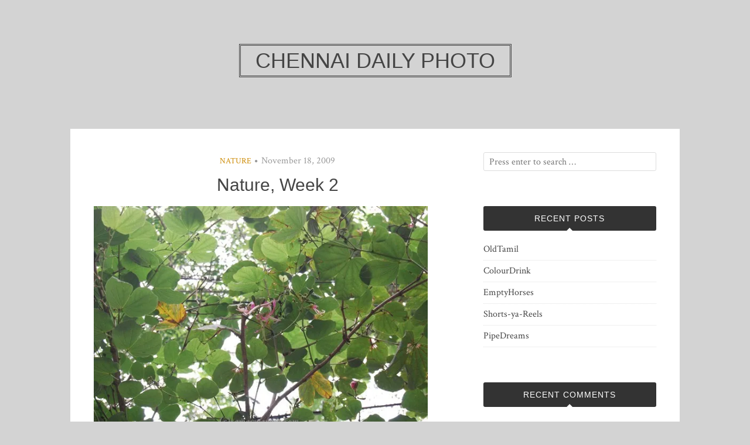

--- FILE ---
content_type: text/html; charset=UTF-8
request_url: https://chennaidailyphoto.com/2009/11/18/nature-week-2/
body_size: 8258
content:
<!DOCTYPE html>
<html lang="en-GB">
<head>
<meta charset="UTF-8">
<meta name="viewport" content="width=device-width, initial-scale=1">
<link rel="profile" href="http://gmpg.org/xfn/11">
<link rel="pingback" href="https://chennaidailyphoto.com/xmlrpc.php">

<title>Nature, Week 2 &#8211; Chennai Daily Photo</title>
<meta name='robots' content='max-image-preview:large' />
	<style>img:is([sizes="auto" i], [sizes^="auto," i]) { contain-intrinsic-size: 3000px 1500px }</style>
	<link rel='dns-prefetch' href='//www.googletagmanager.com' />
<link rel='dns-prefetch' href='//fonts.googleapis.com' />
<link rel='preconnect' href='//i0.wp.com' />
<link rel="alternate" type="application/rss+xml" title="Chennai Daily Photo &raquo; Feed" href="https://chennaidailyphoto.com/feed/" />
<link rel="alternate" type="application/rss+xml" title="Chennai Daily Photo &raquo; Comments Feed" href="https://chennaidailyphoto.com/comments/feed/" />
<link rel="alternate" type="application/rss+xml" title="Chennai Daily Photo &raquo; Nature, Week 2 Comments Feed" href="https://chennaidailyphoto.com/2009/11/18/nature-week-2/feed/" />
<script type="text/javascript">
/* <![CDATA[ */
window._wpemojiSettings = {"baseUrl":"https:\/\/s.w.org\/images\/core\/emoji\/16.0.1\/72x72\/","ext":".png","svgUrl":"https:\/\/s.w.org\/images\/core\/emoji\/16.0.1\/svg\/","svgExt":".svg","source":{"concatemoji":"https:\/\/chennaidailyphoto.com\/wp-includes\/js\/wp-emoji-release.min.js?ver=6.8.3"}};
/*! This file is auto-generated */
!function(s,n){var o,i,e;function c(e){try{var t={supportTests:e,timestamp:(new Date).valueOf()};sessionStorage.setItem(o,JSON.stringify(t))}catch(e){}}function p(e,t,n){e.clearRect(0,0,e.canvas.width,e.canvas.height),e.fillText(t,0,0);var t=new Uint32Array(e.getImageData(0,0,e.canvas.width,e.canvas.height).data),a=(e.clearRect(0,0,e.canvas.width,e.canvas.height),e.fillText(n,0,0),new Uint32Array(e.getImageData(0,0,e.canvas.width,e.canvas.height).data));return t.every(function(e,t){return e===a[t]})}function u(e,t){e.clearRect(0,0,e.canvas.width,e.canvas.height),e.fillText(t,0,0);for(var n=e.getImageData(16,16,1,1),a=0;a<n.data.length;a++)if(0!==n.data[a])return!1;return!0}function f(e,t,n,a){switch(t){case"flag":return n(e,"\ud83c\udff3\ufe0f\u200d\u26a7\ufe0f","\ud83c\udff3\ufe0f\u200b\u26a7\ufe0f")?!1:!n(e,"\ud83c\udde8\ud83c\uddf6","\ud83c\udde8\u200b\ud83c\uddf6")&&!n(e,"\ud83c\udff4\udb40\udc67\udb40\udc62\udb40\udc65\udb40\udc6e\udb40\udc67\udb40\udc7f","\ud83c\udff4\u200b\udb40\udc67\u200b\udb40\udc62\u200b\udb40\udc65\u200b\udb40\udc6e\u200b\udb40\udc67\u200b\udb40\udc7f");case"emoji":return!a(e,"\ud83e\udedf")}return!1}function g(e,t,n,a){var r="undefined"!=typeof WorkerGlobalScope&&self instanceof WorkerGlobalScope?new OffscreenCanvas(300,150):s.createElement("canvas"),o=r.getContext("2d",{willReadFrequently:!0}),i=(o.textBaseline="top",o.font="600 32px Arial",{});return e.forEach(function(e){i[e]=t(o,e,n,a)}),i}function t(e){var t=s.createElement("script");t.src=e,t.defer=!0,s.head.appendChild(t)}"undefined"!=typeof Promise&&(o="wpEmojiSettingsSupports",i=["flag","emoji"],n.supports={everything:!0,everythingExceptFlag:!0},e=new Promise(function(e){s.addEventListener("DOMContentLoaded",e,{once:!0})}),new Promise(function(t){var n=function(){try{var e=JSON.parse(sessionStorage.getItem(o));if("object"==typeof e&&"number"==typeof e.timestamp&&(new Date).valueOf()<e.timestamp+604800&&"object"==typeof e.supportTests)return e.supportTests}catch(e){}return null}();if(!n){if("undefined"!=typeof Worker&&"undefined"!=typeof OffscreenCanvas&&"undefined"!=typeof URL&&URL.createObjectURL&&"undefined"!=typeof Blob)try{var e="postMessage("+g.toString()+"("+[JSON.stringify(i),f.toString(),p.toString(),u.toString()].join(",")+"));",a=new Blob([e],{type:"text/javascript"}),r=new Worker(URL.createObjectURL(a),{name:"wpTestEmojiSupports"});return void(r.onmessage=function(e){c(n=e.data),r.terminate(),t(n)})}catch(e){}c(n=g(i,f,p,u))}t(n)}).then(function(e){for(var t in e)n.supports[t]=e[t],n.supports.everything=n.supports.everything&&n.supports[t],"flag"!==t&&(n.supports.everythingExceptFlag=n.supports.everythingExceptFlag&&n.supports[t]);n.supports.everythingExceptFlag=n.supports.everythingExceptFlag&&!n.supports.flag,n.DOMReady=!1,n.readyCallback=function(){n.DOMReady=!0}}).then(function(){return e}).then(function(){var e;n.supports.everything||(n.readyCallback(),(e=n.source||{}).concatemoji?t(e.concatemoji):e.wpemoji&&e.twemoji&&(t(e.twemoji),t(e.wpemoji)))}))}((window,document),window._wpemojiSettings);
/* ]]> */
</script>
<style id='wp-emoji-styles-inline-css' type='text/css'>

	img.wp-smiley, img.emoji {
		display: inline !important;
		border: none !important;
		box-shadow: none !important;
		height: 1em !important;
		width: 1em !important;
		margin: 0 0.07em !important;
		vertical-align: -0.1em !important;
		background: none !important;
		padding: 0 !important;
	}
</style>
<link rel='stylesheet' id='wp-block-library-css' href='https://chennaidailyphoto.com/wp-includes/css/dist/block-library/style.min.css?ver=6.8.3' type='text/css' media='all' />
<style id='classic-theme-styles-inline-css' type='text/css'>
/*! This file is auto-generated */
.wp-block-button__link{color:#fff;background-color:#32373c;border-radius:9999px;box-shadow:none;text-decoration:none;padding:calc(.667em + 2px) calc(1.333em + 2px);font-size:1.125em}.wp-block-file__button{background:#32373c;color:#fff;text-decoration:none}
</style>
<link rel='stylesheet' id='mediaelement-css' href='https://chennaidailyphoto.com/wp-includes/js/mediaelement/mediaelementplayer-legacy.min.css?ver=4.2.17' type='text/css' media='all' />
<link rel='stylesheet' id='wp-mediaelement-css' href='https://chennaidailyphoto.com/wp-includes/js/mediaelement/wp-mediaelement.min.css?ver=6.8.3' type='text/css' media='all' />
<style id='jetpack-sharing-buttons-style-inline-css' type='text/css'>
.jetpack-sharing-buttons__services-list{display:flex;flex-direction:row;flex-wrap:wrap;gap:0;list-style-type:none;margin:5px;padding:0}.jetpack-sharing-buttons__services-list.has-small-icon-size{font-size:12px}.jetpack-sharing-buttons__services-list.has-normal-icon-size{font-size:16px}.jetpack-sharing-buttons__services-list.has-large-icon-size{font-size:24px}.jetpack-sharing-buttons__services-list.has-huge-icon-size{font-size:36px}@media print{.jetpack-sharing-buttons__services-list{display:none!important}}.editor-styles-wrapper .wp-block-jetpack-sharing-buttons{gap:0;padding-inline-start:0}ul.jetpack-sharing-buttons__services-list.has-background{padding:1.25em 2.375em}
</style>
<style id='global-styles-inline-css' type='text/css'>
:root{--wp--preset--aspect-ratio--square: 1;--wp--preset--aspect-ratio--4-3: 4/3;--wp--preset--aspect-ratio--3-4: 3/4;--wp--preset--aspect-ratio--3-2: 3/2;--wp--preset--aspect-ratio--2-3: 2/3;--wp--preset--aspect-ratio--16-9: 16/9;--wp--preset--aspect-ratio--9-16: 9/16;--wp--preset--color--black: #000000;--wp--preset--color--cyan-bluish-gray: #abb8c3;--wp--preset--color--white: #ffffff;--wp--preset--color--pale-pink: #f78da7;--wp--preset--color--vivid-red: #cf2e2e;--wp--preset--color--luminous-vivid-orange: #ff6900;--wp--preset--color--luminous-vivid-amber: #fcb900;--wp--preset--color--light-green-cyan: #7bdcb5;--wp--preset--color--vivid-green-cyan: #00d084;--wp--preset--color--pale-cyan-blue: #8ed1fc;--wp--preset--color--vivid-cyan-blue: #0693e3;--wp--preset--color--vivid-purple: #9b51e0;--wp--preset--gradient--vivid-cyan-blue-to-vivid-purple: linear-gradient(135deg,rgba(6,147,227,1) 0%,rgb(155,81,224) 100%);--wp--preset--gradient--light-green-cyan-to-vivid-green-cyan: linear-gradient(135deg,rgb(122,220,180) 0%,rgb(0,208,130) 100%);--wp--preset--gradient--luminous-vivid-amber-to-luminous-vivid-orange: linear-gradient(135deg,rgba(252,185,0,1) 0%,rgba(255,105,0,1) 100%);--wp--preset--gradient--luminous-vivid-orange-to-vivid-red: linear-gradient(135deg,rgba(255,105,0,1) 0%,rgb(207,46,46) 100%);--wp--preset--gradient--very-light-gray-to-cyan-bluish-gray: linear-gradient(135deg,rgb(238,238,238) 0%,rgb(169,184,195) 100%);--wp--preset--gradient--cool-to-warm-spectrum: linear-gradient(135deg,rgb(74,234,220) 0%,rgb(151,120,209) 20%,rgb(207,42,186) 40%,rgb(238,44,130) 60%,rgb(251,105,98) 80%,rgb(254,248,76) 100%);--wp--preset--gradient--blush-light-purple: linear-gradient(135deg,rgb(255,206,236) 0%,rgb(152,150,240) 100%);--wp--preset--gradient--blush-bordeaux: linear-gradient(135deg,rgb(254,205,165) 0%,rgb(254,45,45) 50%,rgb(107,0,62) 100%);--wp--preset--gradient--luminous-dusk: linear-gradient(135deg,rgb(255,203,112) 0%,rgb(199,81,192) 50%,rgb(65,88,208) 100%);--wp--preset--gradient--pale-ocean: linear-gradient(135deg,rgb(255,245,203) 0%,rgb(182,227,212) 50%,rgb(51,167,181) 100%);--wp--preset--gradient--electric-grass: linear-gradient(135deg,rgb(202,248,128) 0%,rgb(113,206,126) 100%);--wp--preset--gradient--midnight: linear-gradient(135deg,rgb(2,3,129) 0%,rgb(40,116,252) 100%);--wp--preset--font-size--small: 13px;--wp--preset--font-size--medium: 20px;--wp--preset--font-size--large: 36px;--wp--preset--font-size--x-large: 42px;--wp--preset--spacing--20: 0.44rem;--wp--preset--spacing--30: 0.67rem;--wp--preset--spacing--40: 1rem;--wp--preset--spacing--50: 1.5rem;--wp--preset--spacing--60: 2.25rem;--wp--preset--spacing--70: 3.38rem;--wp--preset--spacing--80: 5.06rem;--wp--preset--shadow--natural: 6px 6px 9px rgba(0, 0, 0, 0.2);--wp--preset--shadow--deep: 12px 12px 50px rgba(0, 0, 0, 0.4);--wp--preset--shadow--sharp: 6px 6px 0px rgba(0, 0, 0, 0.2);--wp--preset--shadow--outlined: 6px 6px 0px -3px rgba(255, 255, 255, 1), 6px 6px rgba(0, 0, 0, 1);--wp--preset--shadow--crisp: 6px 6px 0px rgba(0, 0, 0, 1);}:where(.is-layout-flex){gap: 0.5em;}:where(.is-layout-grid){gap: 0.5em;}body .is-layout-flex{display: flex;}.is-layout-flex{flex-wrap: wrap;align-items: center;}.is-layout-flex > :is(*, div){margin: 0;}body .is-layout-grid{display: grid;}.is-layout-grid > :is(*, div){margin: 0;}:where(.wp-block-columns.is-layout-flex){gap: 2em;}:where(.wp-block-columns.is-layout-grid){gap: 2em;}:where(.wp-block-post-template.is-layout-flex){gap: 1.25em;}:where(.wp-block-post-template.is-layout-grid){gap: 1.25em;}.has-black-color{color: var(--wp--preset--color--black) !important;}.has-cyan-bluish-gray-color{color: var(--wp--preset--color--cyan-bluish-gray) !important;}.has-white-color{color: var(--wp--preset--color--white) !important;}.has-pale-pink-color{color: var(--wp--preset--color--pale-pink) !important;}.has-vivid-red-color{color: var(--wp--preset--color--vivid-red) !important;}.has-luminous-vivid-orange-color{color: var(--wp--preset--color--luminous-vivid-orange) !important;}.has-luminous-vivid-amber-color{color: var(--wp--preset--color--luminous-vivid-amber) !important;}.has-light-green-cyan-color{color: var(--wp--preset--color--light-green-cyan) !important;}.has-vivid-green-cyan-color{color: var(--wp--preset--color--vivid-green-cyan) !important;}.has-pale-cyan-blue-color{color: var(--wp--preset--color--pale-cyan-blue) !important;}.has-vivid-cyan-blue-color{color: var(--wp--preset--color--vivid-cyan-blue) !important;}.has-vivid-purple-color{color: var(--wp--preset--color--vivid-purple) !important;}.has-black-background-color{background-color: var(--wp--preset--color--black) !important;}.has-cyan-bluish-gray-background-color{background-color: var(--wp--preset--color--cyan-bluish-gray) !important;}.has-white-background-color{background-color: var(--wp--preset--color--white) !important;}.has-pale-pink-background-color{background-color: var(--wp--preset--color--pale-pink) !important;}.has-vivid-red-background-color{background-color: var(--wp--preset--color--vivid-red) !important;}.has-luminous-vivid-orange-background-color{background-color: var(--wp--preset--color--luminous-vivid-orange) !important;}.has-luminous-vivid-amber-background-color{background-color: var(--wp--preset--color--luminous-vivid-amber) !important;}.has-light-green-cyan-background-color{background-color: var(--wp--preset--color--light-green-cyan) !important;}.has-vivid-green-cyan-background-color{background-color: var(--wp--preset--color--vivid-green-cyan) !important;}.has-pale-cyan-blue-background-color{background-color: var(--wp--preset--color--pale-cyan-blue) !important;}.has-vivid-cyan-blue-background-color{background-color: var(--wp--preset--color--vivid-cyan-blue) !important;}.has-vivid-purple-background-color{background-color: var(--wp--preset--color--vivid-purple) !important;}.has-black-border-color{border-color: var(--wp--preset--color--black) !important;}.has-cyan-bluish-gray-border-color{border-color: var(--wp--preset--color--cyan-bluish-gray) !important;}.has-white-border-color{border-color: var(--wp--preset--color--white) !important;}.has-pale-pink-border-color{border-color: var(--wp--preset--color--pale-pink) !important;}.has-vivid-red-border-color{border-color: var(--wp--preset--color--vivid-red) !important;}.has-luminous-vivid-orange-border-color{border-color: var(--wp--preset--color--luminous-vivid-orange) !important;}.has-luminous-vivid-amber-border-color{border-color: var(--wp--preset--color--luminous-vivid-amber) !important;}.has-light-green-cyan-border-color{border-color: var(--wp--preset--color--light-green-cyan) !important;}.has-vivid-green-cyan-border-color{border-color: var(--wp--preset--color--vivid-green-cyan) !important;}.has-pale-cyan-blue-border-color{border-color: var(--wp--preset--color--pale-cyan-blue) !important;}.has-vivid-cyan-blue-border-color{border-color: var(--wp--preset--color--vivid-cyan-blue) !important;}.has-vivid-purple-border-color{border-color: var(--wp--preset--color--vivid-purple) !important;}.has-vivid-cyan-blue-to-vivid-purple-gradient-background{background: var(--wp--preset--gradient--vivid-cyan-blue-to-vivid-purple) !important;}.has-light-green-cyan-to-vivid-green-cyan-gradient-background{background: var(--wp--preset--gradient--light-green-cyan-to-vivid-green-cyan) !important;}.has-luminous-vivid-amber-to-luminous-vivid-orange-gradient-background{background: var(--wp--preset--gradient--luminous-vivid-amber-to-luminous-vivid-orange) !important;}.has-luminous-vivid-orange-to-vivid-red-gradient-background{background: var(--wp--preset--gradient--luminous-vivid-orange-to-vivid-red) !important;}.has-very-light-gray-to-cyan-bluish-gray-gradient-background{background: var(--wp--preset--gradient--very-light-gray-to-cyan-bluish-gray) !important;}.has-cool-to-warm-spectrum-gradient-background{background: var(--wp--preset--gradient--cool-to-warm-spectrum) !important;}.has-blush-light-purple-gradient-background{background: var(--wp--preset--gradient--blush-light-purple) !important;}.has-blush-bordeaux-gradient-background{background: var(--wp--preset--gradient--blush-bordeaux) !important;}.has-luminous-dusk-gradient-background{background: var(--wp--preset--gradient--luminous-dusk) !important;}.has-pale-ocean-gradient-background{background: var(--wp--preset--gradient--pale-ocean) !important;}.has-electric-grass-gradient-background{background: var(--wp--preset--gradient--electric-grass) !important;}.has-midnight-gradient-background{background: var(--wp--preset--gradient--midnight) !important;}.has-small-font-size{font-size: var(--wp--preset--font-size--small) !important;}.has-medium-font-size{font-size: var(--wp--preset--font-size--medium) !important;}.has-large-font-size{font-size: var(--wp--preset--font-size--large) !important;}.has-x-large-font-size{font-size: var(--wp--preset--font-size--x-large) !important;}
:where(.wp-block-post-template.is-layout-flex){gap: 1.25em;}:where(.wp-block-post-template.is-layout-grid){gap: 1.25em;}
:where(.wp-block-columns.is-layout-flex){gap: 2em;}:where(.wp-block-columns.is-layout-grid){gap: 2em;}
:root :where(.wp-block-pullquote){font-size: 1.5em;line-height: 1.6;}
</style>
<link rel='stylesheet' id='bulan-plugins-style-css' href='https://chennaidailyphoto.com/wp-content/themes/bulan/assets/css/plugins.min.css?ver=6.8.3' type='text/css' media='all' />
<link rel='stylesheet' id='bulan-fonts-css' href='https://fonts.googleapis.com/css?family=Crimson+Text%3A400%2C700%2C400italic%257COswald%3A400%2C700%2C300&#038;subset=latin%2Clatin-ext&#038;ver=6.8.3' type='text/css' media='all' />
<link rel='stylesheet' id='bulan-style-css' href='https://chennaidailyphoto.com/wp-content/themes/bulan/style.css?ver=6.8.3' type='text/css' media='all' />
<script type="text/javascript" src="https://chennaidailyphoto.com/wp-includes/js/jquery/jquery.min.js?ver=3.7.1" id="jquery-core-js"></script>
<script type="text/javascript" src="https://chennaidailyphoto.com/wp-includes/js/jquery/jquery-migrate.min.js?ver=3.4.1" id="jquery-migrate-js"></script>
<!--[if lte IE 9]>
<script type="text/javascript" src="https://chennaidailyphoto.com/wp-content/themes/bulan/assets/js/html5shiv.min.js" id="standard-html5-js"></script>
<![endif]-->

<!-- Google tag (gtag.js) snippet added by Site Kit -->
<!-- Google Analytics snippet added by Site Kit -->
<script type="text/javascript" src="https://www.googletagmanager.com/gtag/js?id=GT-TQTVKZWM" id="google_gtagjs-js" async></script>
<script type="text/javascript" id="google_gtagjs-js-after">
/* <![CDATA[ */
window.dataLayer = window.dataLayer || [];function gtag(){dataLayer.push(arguments);}
gtag("set","linker",{"domains":["chennaidailyphoto.com"]});
gtag("js", new Date());
gtag("set", "developer_id.dZTNiMT", true);
gtag("config", "GT-TQTVKZWM");
 window._googlesitekit = window._googlesitekit || {}; window._googlesitekit.throttledEvents = []; window._googlesitekit.gtagEvent = (name, data) => { var key = JSON.stringify( { name, data } ); if ( !! window._googlesitekit.throttledEvents[ key ] ) { return; } window._googlesitekit.throttledEvents[ key ] = true; setTimeout( () => { delete window._googlesitekit.throttledEvents[ key ]; }, 5 ); gtag( "event", name, { ...data, event_source: "site-kit" } ); }; 
/* ]]> */
</script>
<link rel="https://api.w.org/" href="https://chennaidailyphoto.com/wp-json/" /><link rel="alternate" title="JSON" type="application/json" href="https://chennaidailyphoto.com/wp-json/wp/v2/posts/1879" /><link rel="EditURI" type="application/rsd+xml" title="RSD" href="https://chennaidailyphoto.com/xmlrpc.php?rsd" />
<meta name="generator" content="WordPress 6.8.3" />
<link rel="canonical" href="https://chennaidailyphoto.com/2009/11/18/nature-week-2/" />
<link rel='shortlink' href='https://chennaidailyphoto.com/?p=1879' />
<link rel="alternate" title="oEmbed (JSON)" type="application/json+oembed" href="https://chennaidailyphoto.com/wp-json/oembed/1.0/embed?url=https%3A%2F%2Fchennaidailyphoto.com%2F2009%2F11%2F18%2Fnature-week-2%2F" />
<link rel="alternate" title="oEmbed (XML)" type="text/xml+oembed" href="https://chennaidailyphoto.com/wp-json/oembed/1.0/embed?url=https%3A%2F%2Fchennaidailyphoto.com%2F2009%2F11%2F18%2Fnature-week-2%2F&#038;format=xml" />
<meta name="generator" content="Site Kit by Google 1.166.0" /><style type="text/css">.recentcomments a{display:inline !important;padding:0 !important;margin:0 !important;}</style><style type="text/css" id="custom-background-css">
body.custom-background { background-color: #d3d3d3; }
</style>
	</head>

<body class="wp-singular post-template-default single single-post postid-1879 single-format-standard custom-background wp-theme-bulan no-custom-header no-featured-image layout-2c-l" itemscope itemtype="http://schema.org/Blog">

<div id="page" class="site">

	<div class="search-area">
		<div class="wide-container">
			<form role="search" method="get" class="searchform" action="https://chennaidailyphoto.com/">
	<div>
		<input type="search" class="search-field field" placeholder="Press enter to search &hellip;" value="" name="s" title="Search for:" />
	</div>
</form>
		</div>
	</div>

	
	<header id="masthead" class="site-header" itemscope="itemscope" itemtype="http://schema.org/WPHeader">

		<div class="site-branding">
			<div class="wide-container">
				<div id="logo">
<h1 class="site-title" itemprop="headline"><a href="https://chennaidailyphoto.com" itemprop="url" rel="home"><span itemprop="headline">Chennai Daily Photo</span></a></h1>
</div>
			</div>
		</div>

	</header><!-- #masthead -->

	<div id="content" class="site-content">
		<div class="wide-container">

	<div id="primary" class="content-area">
		<main id="main" class="site-main" class="content">

			
				<article id="post-1879" class="post-1879 post type-post status-publish format-standard hentry category-nature tag-bauhini-purpurea tag-butterfly-wings-tree tag-camel-foot-tree tag-chennai tag-dailyphoto-chennai tag-nikon-d40x tag-nizhal tag-raja-mandharai tag-ramaswamyn tag-ramaswamyn-com tag-tree tag-treewalk tag-week-2 tag-840 no-post-thumbnail no-sticky entry" itemscope="itemscope" itemtype="http://schema.org/BlogPosting" itemprop="blogPost">

	<header class="entry-header">

								<span class="cat-links" itemprop="articleSection">
				<a href="https://chennaidailyphoto.com/category/nature/" rel="category tag">Nature</a>			</span>
			<i class="fa fa-circle"></i>
					
					<time class="published" datetime="2009-11-18T15:44:01+05:30" itemprop="datePublished">November 18, 2009</time>
		
		<h1 class="entry-title" itemprop="headline">Nature, Week 2</h1>
	</header><!-- .entry-header -->

	
	<div class="entry-content" itemprop="articleBody">

		<p><a href="https://i0.wp.com/chennaidailyphoto.com/wp-content/uploads/2009/11/m_059-023.jpg?ssl=1"><img data-recalc-dims="1" fetchpriority="high" decoding="async" src="https://i0.wp.com/chennaidailyphoto.com/wp-content/uploads/2009/11/m_059-023.jpg?resize=570%2C381&#038;ssl=1" alt="" title="Raja Mandharai" width="570" height="381" class="alignnone size-full wp-image-1878" srcset="https://i0.wp.com/chennaidailyphoto.com/wp-content/uploads/2009/11/m_059-023.jpg?w=625&amp;ssl=1 625w, https://i0.wp.com/chennaidailyphoto.com/wp-content/uploads/2009/11/m_059-023.jpg?resize=300%2C201&amp;ssl=1 300w" sizes="(max-width: 570px) 100vw, 570px" /></a></p>
<p>&#8230; Camel Foot Tree, Butterfly Wings Tree are a few commonly used names for this tree. Also called the Raja Mandharai (in tamil ராஜ மந்தாரை) and scientifically called Bauhini purpurea. </p>
		
	</div>

	<footer class="entry-footer">

					<span class="tag-links" itemprop="keywords">
									<a href="https://chennaidailyphoto.com/tag/bauhini-purpurea/"><span>#</span>Bauhini purpurea</a>
									<a href="https://chennaidailyphoto.com/tag/butterfly-wings-tree/"><span>#</span>Butterfly Wings Tree</a>
									<a href="https://chennaidailyphoto.com/tag/camel-foot-tree/"><span>#</span>Camel Foot Tree</a>
									<a href="https://chennaidailyphoto.com/tag/chennai/"><span>#</span>Chennai</a>
									<a href="https://chennaidailyphoto.com/tag/dailyphoto-chennai/"><span>#</span>DailyPhoto Chennai</a>
									<a href="https://chennaidailyphoto.com/tag/nikon-d40x/"><span>#</span>Nikon D40X</a>
									<a href="https://chennaidailyphoto.com/tag/nizhal/"><span>#</span>Nizhal</a>
									<a href="https://chennaidailyphoto.com/tag/raja-mandharai/"><span>#</span>Raja Mandharai</a>
									<a href="https://chennaidailyphoto.com/tag/ramaswamyn/"><span>#</span>RamaswamyN</a>
									<a href="https://chennaidailyphoto.com/tag/ramaswamyn-com/"><span>#</span>ramaswamyn.com</a>
									<a href="https://chennaidailyphoto.com/tag/tree/"><span>#</span>Tree</a>
									<a href="https://chennaidailyphoto.com/tag/treewalk/"><span>#</span>Treewalk</a>
									<a href="https://chennaidailyphoto.com/tag/week-2/"><span>#</span>Week 2</a>
									<a href="https://chennaidailyphoto.com/tag/%e0%ae%b0%e0%ae%be%e0%ae%9c-%e0%ae%ae%e0%ae%a8%e0%af%8d%e0%ae%a4%e0%ae%be%e0%ae%b0%e0%af%88/"><span>#</span>ராஜ மந்தாரை</a>
							</span>
		
	</footer>

	<div class="jetpack-share-like">
					</div>

</article><!-- #post-## -->

				
				
		<div class="related-posts">
			<h3>Related Posts</h3>
			<ul>
									<li>
												<h2 class="entry-title"><a href="https://chennaidailyphoto.com/2024/04/04/perchingorder/" rel="bookmark">PerchingOrder</a></h2>						<time class="published" datetime="2024-04-04T11:21:26+05:30">April 4, 2024</time>
					</li>
									<li>
												<h2 class="entry-title"><a href="https://chennaidailyphoto.com/2024/02/27/65/" rel="bookmark">6&#038;5</a></h2>						<time class="published" datetime="2024-02-27T10:25:19+05:30">February 27, 2024</time>
					</li>
									<li>
												<h2 class="entry-title"><a href="https://chennaidailyphoto.com/2024/02/25/flowerbonnet/" rel="bookmark">FlowerBonnet</a></h2>						<time class="published" datetime="2024-02-25T10:17:08+05:30">February 25, 2024</time>
					</li>
							</ul>
		</div>

	
				
<div id="comments" class="comments-area">

	
	
	
		<div id="respond" class="comment-respond">
		<h3 id="reply-title" class="comment-reply-title">Leave a Comment <small><a rel="nofollow" id="cancel-comment-reply-link" href="/2009/11/18/nature-week-2/#respond" style="display:none;">Cancel reply</a></small></h3><form action="https://chennaidailyphoto.com/wp-comments-post.php" method="post" id="commentform" class="comment-form"><p class="comment-notes"><span id="email-notes">Your email address will not be published.</span> <span class="required-field-message">Required fields are marked <span class="required">*</span></span></p><p class="comment-form-comment"><textarea id="comment" name="comment" cols="45" rows="8" aria-required="true" placeholder="Comment"></textarea></p><p class="comment-form-author"><label for="author">Name <span class="required">*</span></label> <input id="author" name="author" type="text" value="" size="30" maxlength="245" autocomplete="name" required /></p>
<p class="comment-form-email"><label for="email">Email <span class="required">*</span></label> <input id="email" name="email" type="email" value="" size="30" maxlength="100" aria-describedby="email-notes" autocomplete="email" required /></p>
<p class="comment-form-url"><label for="url">Website</label> <input id="url" name="url" type="url" value="" size="30" maxlength="200" autocomplete="url" /></p>
<p class="comment-form-cookies-consent"><input id="wp-comment-cookies-consent" name="wp-comment-cookies-consent" type="checkbox" value="yes" /> <label for="wp-comment-cookies-consent">Save my name, email, and website in this browser for the next time I comment.</label></p>
<p class="form-submit"><input name="submit" type="submit" id="submit" class="submit" value="Post Comment" /> <input type='hidden' name='comment_post_ID' value='1879' id='comment_post_ID' />
<input type='hidden' name='comment_parent' id='comment_parent' value='0' />
</p><p style="display: none !important;" class="akismet-fields-container" data-prefix="ak_"><label>&#916;<textarea name="ak_hp_textarea" cols="45" rows="8" maxlength="100"></textarea></label><input type="hidden" id="ak_js_1" name="ak_js" value="212"/><script>document.getElementById( "ak_js_1" ).setAttribute( "value", ( new Date() ).getTime() );</script></p></form>	</div><!-- #respond -->
	
</div><!-- #comments -->

				
	<div class="loop-nav">
		<div class="prev">Previous: <a href="https://chennaidailyphoto.com/2009/11/16/sell-the-air/" rel="prev">Sell the air &#8230;.</a></div>		<div class="next">Next: <a href="https://chennaidailyphoto.com/2009/11/19/classic-ropes/" rel="next">Classic ropes</a></div>	</div><!-- .loop-nav -->


			
		</main><!-- #main -->
	</div><!-- #primary -->


<div id="secondary" class="widget-area" role="complementary" aria-label="Primary Sidebar" itemscope="itemscope" itemtype="http://schema.org/WPSideBar">
	<aside id="search-2" class="widget widget_search"><form role="search" method="get" class="searchform" action="https://chennaidailyphoto.com/">
	<div>
		<input type="search" class="search-field field" placeholder="Press enter to search &hellip;" value="" name="s" title="Search for:" />
	</div>
</form>
</aside>
		<aside id="recent-posts-2" class="widget widget_recent_entries">
		<h3 class="widget-title">Recent Posts</h3>
		<ul>
											<li>
					<a href="https://chennaidailyphoto.com/2025/11/21/oldtamil/">OldTamil</a>
									</li>
											<li>
					<a href="https://chennaidailyphoto.com/2025/11/20/colourdrink/">ColourDrink</a>
									</li>
											<li>
					<a href="https://chennaidailyphoto.com/2025/11/19/emptyhorses/">EmptyHorses</a>
									</li>
											<li>
					<a href="https://chennaidailyphoto.com/2025/11/18/shorts-ya-reels/">Shorts-ya-Reels</a>
									</li>
											<li>
					<a href="https://chennaidailyphoto.com/2025/11/17/pipedreams/">PipeDreams</a>
									</li>
					</ul>

		</aside><aside id="recent-comments-2" class="widget widget_recent_comments"><h3 class="widget-title">Recent Comments</h3><ul id="recentcomments"><li class="recentcomments"><span class="comment-author-link"><a href="http://virginiaphoto.wordpress.com" class="url" rel="ugc external nofollow">Linda, Shenandoah Valley</a></span> on <a href="https://chennaidailyphoto.com/2024/04/01/docpillay/#comment-2787">DocPillay</a></li><li class="recentcomments"><span class="comment-author-link"><a href="https://sydney-city.blogspot.com" class="url" rel="ugc external nofollow">Jim, Sydney, Australia</a></span> on <a href="https://chennaidailyphoto.com/2024/04/01/docpillay/#comment-2786">DocPillay</a></li><li class="recentcomments"><span class="comment-author-link"><a href="https://sydney-city.blogspot.com/" class="url" rel="ugc external nofollow">Jim, Sydney, Australia</a></span> on <a href="https://chennaidailyphoto.com/2024/02/01/gods-corner/#comment-2774">God&#8217;s Corner</a></li><li class="recentcomments"><span class="comment-author-link"><a href="https://sydney-city.blogspot.com/" class="url" rel="ugc external nofollow">Jim, Sydney, Australia</a></span> on <a href="https://chennaidailyphoto.com/2023/11/01/goldspot/#comment-2742">GoldSpot</a></li><li class="recentcomments"><span class="comment-author-link">Bibi</span> on <a href="https://chennaidailyphoto.com/2020/07/08/call-waiting/#comment-2618">Call Waiting</a></li></ul></aside><aside id="categories-2" class="widget widget_categories"><h3 class="widget-title">Categories</h3><form action="https://chennaidailyphoto.com" method="get"><label class="screen-reader-text" for="cat">Categories</label><select  name='cat' id='cat' class='postform'>
	<option value='-1'>Select Category</option>
	<option class="level-0" value="2">Accessories</option>
	<option class="level-0" value="3">Animals</option>
	<option class="level-0" value="4">Art</option>
	<option class="level-0" value="5">Belief</option>
	<option class="level-0" value="6">Brick</option>
	<option class="level-0" value="7">Commoner</option>
	<option class="level-0" value="8">Communication</option>
	<option class="level-0" value="9">Education</option>
	<option class="level-0" value="10">Food</option>
	<option class="level-0" value="11">Healthcare</option>
	<option class="level-0" value="12">India</option>
	<option class="level-0" value="13">Language</option>
	<option class="level-0" value="14">Lifestyle</option>
	<option class="level-0" value="15">Music</option>
	<option class="level-0" value="16">Mythology</option>
	<option class="level-0" value="17">Nature</option>
	<option class="level-0" value="18">Nostalgia</option>
	<option class="level-0" value="19">People</option>
	<option class="level-0" value="20">Photography</option>
	<option class="level-0" value="21">Place</option>
	<option class="level-0" value="22">Profession</option>
	<option class="level-0" value="23">Retail</option>
	<option class="level-0" value="24">Sports</option>
	<option class="level-0" value="25">Transport</option>
	<option class="level-0" value="26">Travel</option>
	<option class="level-0" value="1">Uncategorized</option>
	<option class="level-0" value="27">Unique</option>
</select>
</form><script type="text/javascript">
/* <![CDATA[ */

(function() {
	var dropdown = document.getElementById( "cat" );
	function onCatChange() {
		if ( dropdown.options[ dropdown.selectedIndex ].value > 0 ) {
			dropdown.parentNode.submit();
		}
	}
	dropdown.onchange = onCatChange;
})();

/* ]]> */
</script>
</aside></div><!-- #secondary -->
		</div><!-- .wide-container -->
	</div><!-- #content -->

	
<div id="tertiary" class="sidebar-footer">
	<div class="wide-container">

		<div class="footer-column footer-column-left">
					</div>

		<div class="footer-column footer-column-center">
			<aside id="bulan-social-2" class="widget widget_social"><h3 class="widget-title">Follow us</h3><div class="social-icons"><a class="twitter" href="http://twitter.com/ramaswamyn"><i class="fa fa-twitter"></i></a><a class="instagram" href="http://instagram.com/chennaidailyphoto"><i class="fa fa-instagram"></i></a></div></aside>		</div>

		<div class="footer-column footer-column-right">
					</div>

	</div><!-- .container -->
</div><!-- #tertiary -->


	<footer id="colophon" class="site-footer" itemscope="itemscope" itemtype="http://schema.org/WPFooter">
		<div class="wide-container">

			<div class="site-info">
				<p class="copyright">&copy; Copyright 2025 <a href="https://chennaidailyphoto.com">Chennai Daily Photo</a> &middot; Designed by <a href="http://www.theme-junkie.com/">Theme Junkie</a></p>			</div><!-- .site-info -->

			<div class="social-links"></div>
		</div>
	</footer><!-- #colophon -->

</div><!-- #page -->

<script type="speculationrules">
{"prefetch":[{"source":"document","where":{"and":[{"href_matches":"\/*"},{"not":{"href_matches":["\/wp-*.php","\/wp-admin\/*","\/wp-content\/uploads\/*","\/wp-content\/*","\/wp-content\/plugins\/*","\/wp-content\/themes\/bulan\/*","\/*\\?(.+)"]}},{"not":{"selector_matches":"a[rel~=\"nofollow\"]"}},{"not":{"selector_matches":".no-prefetch, .no-prefetch a"}}]},"eagerness":"conservative"}]}
</script>
<script type="text/javascript" src="https://chennaidailyphoto.com/wp-content/themes/bulan/assets/js/plugins.min.js" id="bulan-plugins-js"></script>
<script type="text/javascript" src="https://chennaidailyphoto.com/wp-content/themes/bulan/assets/js/main.js" id="bulan-main-js"></script>
<script type="text/javascript" src="https://chennaidailyphoto.com/wp-includes/js/comment-reply.min.js?ver=6.8.3" id="comment-reply-js" async="async" data-wp-strategy="async"></script>

</body>
</html>


--- FILE ---
content_type: text/css
request_url: https://chennaidailyphoto.com/wp-content/themes/bulan/style.css?ver=6.8.3
body_size: 10008
content:
@charset "UTF-8";
/*!
 * Theme Name: Bulan
 * Theme URI: https://www.theme-junkie.com/themes/bulan/
 * Description: Bulan is a beautiful, minimal and clean WordPress blog theme that easy to customize and simple to setup. It’s ideal for beginner and professional blogger, food blogger and photo blogger! This theme just works, which means you don’t need to install any 3rd party plugins or setup complex options. Just install it and viola! The theme options are powered by Customizer. It provides 2 custom widgets Social Icons and Recent Posts Thumbnail. It also works out of the box with Jetpack and Polylang. Demo at http://demo.theme-junkie.com/bulan/
 * Version: 1.1.2
 * Author: Theme Junkie
 * Author URI: https://www.theme-junkie.com/
 * Tags: two-columns, left-sidebar, right-sidebar, custom-background, custom-colors, custom-menu, editor-style, featured-image-header, featured-images, flexible-header, full-width-template, microformats, rtl-language-support, sticky-post, threaded-comments, translation-ready
 * Text Domain: bulan
 *
 * License: GNU General Public License v2.0 or later
 * License URI: http://www.gnu.org/licenses/gpl-2.0.html
 *
 * Bulan WordPress Theme, Copyright 2015 - 2019 https://www.theme-junkie.com/
 * Bulan is distributed under the terms of the GNU GPL
 *
 * Please DO NOT EDIT THIS FILE, if you want to customize the styles, you can create a child theme
 * See: http://codex.wordpress.org/Child_Themes
 */
/*------------------------------------*
    $CONTENTS
*------------------------------------*/
/**
 * BASE
 * - NORMALIZE
 * - LAYOUTS
 * - MAIN
 * - SHARED
 * - TYPOGRAPHY
 * - FORMS
 *
 * TEMPLATES
 * - LIST
 * - GRID
 *
 * SHARED
 * - HEADER
 * - NAVIGATIONS
 * - CONTENTS
 * - SIDEBAR
 * - FOOTER
 * - COMMENTS
 *
 * STATE
 */
/*------------------------------------*
	$NORMALIZE
*------------------------------------*/
/*! normalize.css v3.0.3 | MIT License | github.com/necolas/normalize.css */
/**
 * 1. Set default font family to sans-serif.
 * 2. Prevent iOS and IE text size adjust after device orientation change,
 *    without disabling user zoom.
 */
html {
	font-family: sans-serif;
	/* 1 */

	-ms-text-size-adjust: 100%;
	/* 2 */
	-webkit-text-size-adjust: 100%;
	/* 2 */
}

/**
 * Remove default margin.
 */
body {
	margin: 0;
}

/* HTML5 display definitions
   ========================================================================== */
/**
 * Correct `block` display not defined for any HTML5 element in IE 8/9.
 * Correct `block` display not defined for `details` or `summary` in IE 10/11
 * and Firefox.
 * Correct `block` display not defined for `main` in IE 11.
 */
article,
aside,
details,
figcaption,
figure,
footer,
header,
hgroup,
main,
menu,
nav,
section,
summary {
	display: block;
}

/**
 * 1. Correct `inline-block` display not defined in IE 8/9.
 * 2. Normalize vertical alignment of `progress` in Chrome, Firefox, and Opera.
 */
audio,
canvas,
progress,
video {
	display: inline-block;
	/* 1 */
	vertical-align: baseline;
	/* 2 */
}

/**
 * Prevent modern browsers from displaying `audio` without controls.
 * Remove excess height in iOS 5 devices.
 */
audio:not([controls]) {
	display: none;
	height: 0;
}

/**
 * Address `[hidden]` styling not present in IE 8/9/10.
 * Hide the `template` element in IE 8/9/10/11, Safari, and Firefox < 22.
 */
[hidden],
template {
	display: none;
}

/* Links
   ========================================================================== */
/**
 * Remove the gray background color from active links in IE 10.
 */
a {
	background-color: transparent;
}

/**
 * Improve readability of focused elements when they are also in an
 * active/hover state.
 */
a:active,
a:hover {
	outline: 0;
}

/* Text-level semantics
   ========================================================================== */
/**
 * Address styling not present in IE 8/9/10/11, Safari, and Chrome.
 */
abbr[title] {
	border-bottom: 1px dotted;
}

/**
 * Address style set to `bolder` in Firefox 4+, Safari, and Chrome.
 */
b,
strong {
	font-weight: bold;
}

/**
 * Address styling not present in Safari and Chrome.
 */
dfn {
	font-style: italic;
}

/**
 * Address variable `h1` font-size and margin within `section` and `article`
 * contexts in Firefox 4+, Safari, and Chrome.
 */
h1 {
	font-size: 2em;
	margin: .67em 0;
}

/**
 * Address styling not present in IE 8/9.
 */
mark {
	color: #000;
	background: #ff0;
}

/**
 * Address inconsistent and variable font size in all browsers.
 */
small {
	font-size: 80%;
}

/**
 * Prevent `sub` and `sup` affecting `line-height` in all browsers.
 */
sub,
sup {
	font-size: 75%;
	line-height: 0;
	position: relative;
	vertical-align: baseline;
}

sup {
	top: -.5em;
}

sub {
	bottom: -.25em;
}

/* Embedded content
   ========================================================================== */
/**
 * Remove border when inside `a` element in IE 8/9/10.
 */
img {
	border: 0;
}

/**
 * Correct overflow not hidden in IE 9/10/11.
 */
svg:not(:root) {
	overflow: hidden;
}

/* Grouping content
   ========================================================================== */
/**
 * Address margin not present in IE 8/9 and Safari.
 */
figure {
	margin: 1em 40px;
}

/**
 * Address differences between Firefox and other browsers.
 */
hr {
	box-sizing: content-box;
	height: 0;
}

/**
 * Contain overflow in all browsers.
 */
pre {
	overflow: auto;
}

/**
 * Address odd `em`-unit font size rendering in all browsers.
 */
code,
kbd,
pre,
samp {
	font-family: monospace, monospace;
	font-size: 1em;
}

/* Forms
   ========================================================================== */
/**
 * Known limitation: by default, Chrome and Safari on OS X allow very limited
 * styling of `select`, unless a `border` property is set.
 */
/**
 * 1. Correct color not being inherited.
 *    Known issue: affects color of disabled elements.
 * 2. Correct font properties not being inherited.
 * 3. Address margins set differently in Firefox 4+, Safari, and Chrome.
 */
button,
input,
optgroup,
select,
textarea {
	/* 1 */
	font: inherit;
	/* 2 */
	margin: 0;
	color: inherit;
	/* 3 */
}

/**
 * Address `overflow` set to `hidden` in IE 8/9/10/11.
 */
button {
	overflow: visible;
}

/**
 * Address inconsistent `text-transform` inheritance for `button` and `select`.
 * All other form control elements do not inherit `text-transform` values.
 * Correct `button` style inheritance in Firefox, IE 8/9/10/11, and Opera.
 * Correct `select` style inheritance in Firefox.
 */
button,
select {
	text-transform: none;
}

/**
 * 1. Avoid the WebKit bug in Android 4.0.* where (2) destroys native `audio`
 *    and `video` controls.
 * 2. Correct inability to style clickable `input` types in iOS.
 * 3. Improve usability and consistency of cursor style between image-type
 *    `input` and others.
 */
button,
html input[type="button"],
input[type="reset"],
input[type="submit"] {
	/* 2 */
	cursor: pointer;

	-webkit-appearance: button;
	/* 3 */
}

/**
 * Re-set default cursor for disabled elements.
 */
button[disabled],
html input[disabled] {
	cursor: default;
}

/**
 * Remove inner padding and border in Firefox 4+.
 */
button::-moz-focus-inner,
input::-moz-focus-inner {
	padding: 0;
	border: 0;
}

/**
 * Address Firefox 4+ setting `line-height` on `input` using `!important` in
 * the UA stylesheet.
 */
input {
	line-height: normal;
}

/**
 * It's recommended that you don't attempt to style these elements.
 * Firefox's implementation doesn't respect box-sizing, padding, or width.
 *
 * 1. Address box sizing set to `content-box` in IE 8/9/10.
 * 2. Remove excess padding in IE 8/9/10.
 */
input[type="checkbox"],
input[type="radio"] {
	box-sizing: border-box;
	/* 1 */
	padding: 0;
	/* 2 */
}

/**
 * Fix the cursor style for Chrome's increment/decrement buttons. For certain
 * `font-size` values of the `input`, it causes the cursor style of the
 * decrement button to change from `default` to `text`.
 */
input[type="number"]::-webkit-inner-spin-button,
input[type="number"]::-webkit-outer-spin-button {
	height: auto;
}

/**
 * 1. Address `appearance` set to `searchfield` in Safari and Chrome.
 * 2. Address `box-sizing` set to `border-box` in Safari and Chrome.
 */
input[type="search"] {
	/* 1 */
	box-sizing: content-box;

	-webkit-appearance: textfield;
	/* 2 */
}

/**
 * Remove inner padding and search cancel button in Safari and Chrome on OS X.
 * Safari (but not Chrome) clips the cancel button when the search input has
 * padding (and `textfield` appearance).
 */
input[type="search"]::-webkit-search-cancel-button,
input[type="search"]::-webkit-search-decoration {
	-webkit-appearance: none;
}

/**
 * Define consistent border, margin, and padding.
 */
fieldset {
	margin: 0 2px;
	padding: .35em .625em .75em;
	border: 1px solid #c0c0c0;
}

/**
 * 1. Correct `color` not being inherited in IE 8/9/10/11.
 * 2. Remove padding so people aren't caught out if they zero out fieldsets.
 */
legend {
	/* 1 */
	padding: 0;
	border: 0;
	/* 2 */
}

/**
 * Remove default vertical scrollbar in IE 8/9/10/11.
 */
textarea {
	overflow: auto;
}

/**
 * Don't inherit the `font-weight` (applied by a rule above).
 * NOTE: the default cannot safely be changed in Chrome and Safari on OS X.
 */
optgroup {
	font-weight: bold;
}

/* Tables
   ========================================================================== */
/**
 * Remove most spacing between table cells.
 */
table {
	border-spacing: 0;
	border-collapse: collapse;
}

td,
th {
	padding: 0;
}

/*------------------------------------*
	$LAYOUTS
*------------------------------------*/
.wide-container {
	max-width: 1040px;
	margin-right: auto;
	margin-left: auto;
	padding: 0 40px;
}
.wide-container:after {
	display: block;
	clear: both;
	content: " ";
}
@media (min-width: 240px) and (max-width: 1170px) {
	.wide-container {
		padding: 0 30px;
	}
}

@media (min-width: 801px) {
	.content-area {
		float: left;
		width: 65.3846153846%;
		margin-right: 3.8461538462%;
	}
	.widget-area {
		float: right;
		width: 30.7692307692%;
		margin-right: 0;
	}
}

.layout-2c-r .content-area {
	float: right;
	margin-right: 0;
}

.layout-2c-r .widget-area {
	float: left;
	margin-right: 3.8461538462%;
}

.layout-1c .content-area {
	width: 100%;
	margin-right: 0;
}

/*------------------------------------*
	$MAIN
*------------------------------------*/
*,
*:before,
*:after {
	box-sizing: border-box;
}

* html {
	font-size: 112.5%;
}

html {
	min-height: 100%;
}

body {
	font-family: "Crimson Text", serif;
	font-size: 18px;
	font-weight: 400;
	font-style: normal;
	line-height: 1.5em;
	color: #454545;
	background: #f5f5f5;

	-webkit-font-smoothing: antialiased;
	-moz-osx-font-smoothing: grayscale;
}

/**
 * Selection Color.
 */
::-moz-selection {
	color: #fff;
	background: #cc8900;
	text-shadow: none;
}
::selection {
	color: #fff;
	background: #cc8900;
	text-shadow: none;
}

::-moz-selection {
	color: #fff;
	background: #cc8900;
	text-shadow: none;
}

/*------------------------------------*
	$SHARED
*------------------------------------*/
figure > img {
	display: block;
}

img {
	max-width: 100%;
	height: auto;
}

img[class*="align"],
img[class*="attachment-"] {
	height: auto;
}

.wp-caption {
	max-width: 100%;
	margin: 0;
	margin-bottom: 24px;
}
.wp-caption img[class*="wp-image-"] {
	display: block;
	margin-bottom: 5px;
}

.wp-caption-text {
	font-size: 16px;
	font-style: italic;
	color: #999;
}

.wp-smiley {
	margin-top: 0;
	margin-bottom: 0;
	padding: 0;
	border: 0;
}

embed,
iframe,
object {
	width: 100%;
	max-width: 100%;
}

.alignleft {
	float: left;
	margin-right: 1.5em;
}

.alignright {
	float: right;
	margin-left: 1.5em;
}

.aligncenter {
	clear: both;
}

.alignnone {
	display: block;
}

.screen-reader-text {
	position: absolute;
	clip: rect(1px, 1px, 1px, 1px);
}

/**
 * Basic table style
 */
table {
	width: 100%;
	margin-bottom: 2.618em;
}

table th,
table td {
	padding: 10px;
	text-align: left;
	vertical-align: top;
	border-bottom: 1px solid #e8e4e3;
}

table th {
	text-transform: uppercase;
	border-bottom: 1px solid #e8e4e3;
}

table tr th:first-child,
table tr td:first-child {
	padding-left: 0;
}

table tr th:last-child,
table tr td:last-child {
	padding-right: 0;
}

table tfoot td {
	border-bottom: 0;
}

.sticky,
.bypostauthor {
	font-size: inherit;
}

/**
 * Gallery
 * Taken from Twenty Fourteen theme.
 */
.gallery {
	margin-bottom: 20px;
}

.gallery-item {
	position: relative;
	float: left;
	overflow: hidden;
	margin: 0 4px 4px 0;
}

.gallery-icon a,
.gallery-icon img {
	display: block;
}

.gallery-columns-1 .gallery-item {
	max-width: 100%;
}

.gallery-columns-2 .gallery-item {
	max-width: 48%;
	max-width: calc(50% - 4px);
}

.gallery-columns-3 .gallery-item {
	max-width: 32%;
	max-width: calc(33.3% - 4px);
}

.gallery-columns-4 .gallery-item {
	max-width: 23%;
	max-width: calc(25% - 4px);
}

.gallery-columns-5 .gallery-item {
	max-width: 19%;
	max-width: calc(20% - 4px);
}

.gallery-columns-6 .gallery-item {
	max-width: 15%;
	max-width: calc(16.7% - 4px);
}

.gallery-columns-7 .gallery-item {
	max-width: 13%;
	max-width: calc(14.28% - 4px);
}

.gallery-columns-8 .gallery-item {
	max-width: 11%;
	max-width: calc(12.5% - 4px);
}

.gallery-columns-9 .gallery-item {
	max-width: 9%;
	max-width: calc(11.1% - 4px);
}

.gallery-columns-1 .gallery-item:nth-of-type(1n),
.gallery-columns-2 .gallery-item:nth-of-type(2n),
.gallery-columns-3 .gallery-item:nth-of-type(3n),
.gallery-columns-4 .gallery-item:nth-of-type(4n),
.gallery-columns-5 .gallery-item:nth-of-type(5n),
.gallery-columns-6 .gallery-item:nth-of-type(6n),
.gallery-columns-7 .gallery-item:nth-of-type(7n),
.gallery-columns-8 .gallery-item:nth-of-type(8n),
.gallery-columns-9 .gallery-item:nth-of-type(9n) {
	margin-right: 0;
}

.gallery-columns-1.gallery-size-medium figure.gallery-item:nth-of-type(1n+1),
.gallery-columns-1.gallery-size-thumbnail figure.gallery-item:nth-of-type(1n+1),
.gallery-columns-2.gallery-size-thumbnail figure.gallery-item:nth-of-type(2n+1),
.gallery-columns-3.gallery-size-thumbnail figure.gallery-item:nth-of-type(3n+1) {
	clear: left;
}

.gallery-caption {
	font-size: 14px;
	line-height: 1.3;
	position: absolute;
	bottom: 0;
	left: 0;
	box-sizing: border-box;
	width: 100%;
	max-height: 50%;
	margin: 0;
	padding: 2px 8px;
	text-align: left;
	opacity: 0;
	color: #fff;
	background-color: #000;
	background-color: rgba(0, 0, 0, .7);
}

.gallery-caption:before {
	position: absolute;
	top: 0;
	left: 0;
	width: 100%;
	height: 100%;
	min-height: 50px;
	content: "";
}

.gallery-item:hover .gallery-caption {
	opacity: 0;
}
@media (min-width: 767px) {
	.gallery-item:hover .gallery-caption {
		opacity: 1;
	}
}

.gallery-columns-7 .gallery-caption,
.gallery-columns-8 .gallery-caption,
.gallery-columns-9 .gallery-caption {
	display: none;
}

.gallery,
.clearfix,
.page-header,
.entry-content,
.single .hentry,
.author-bio,
.loop-nav,
.related-posts ul,
.widget_archive,
.widget_categories,
.widget_archive li,
.widget_categories li,
.widget_recent_entries li,
.widget_recent_entries_thumbnail li,
.site-footer,
.comment-container,
.list .hentry.no-sticky {
	*zoom: 1;
}
.gallery:before,
.clearfix:before,
.page-header:before,
.entry-content:before,
.single .hentry:before,
.author-bio:before,
.loop-nav:before,
.related-posts ul:before,
.widget_archive:before,
.widget_categories:before,
.widget_archive li:before,
.widget_categories li:before,
.widget_recent_entries li:before,
.widget_recent_entries_thumbnail li:before,
.site-footer:before,
.comment-container:before,
.list .hentry.no-sticky:before,
.gallery:after,
.clearfix:after,
.page-header:after,
.entry-content:after,
.single .hentry:after,
.author-bio:after,
.loop-nav:after,
.related-posts ul:after,
.widget_archive:after,
.widget_categories:after,
.widget_archive li:after,
.widget_categories li:after,
.widget_recent_entries li:after,
.widget_recent_entries_thumbnail li:after,
.site-footer:after,
.comment-container:after,
.list .hentry.no-sticky:after {
	display: table;
	content: "";
}
.gallery:after,
.clearfix:after,
.page-header:after,
.entry-content:after,
.single .hentry:after,
.author-bio:after,
.loop-nav:after,
.related-posts ul:after,
.widget_archive:after,
.widget_categories:after,
.widget_archive li:after,
.widget_categories li:after,
.widget_recent_entries li:after,
.widget_recent_entries_thumbnail li:after,
.site-footer:after,
.comment-container:after,
.list .hentry.no-sticky:after {
	clear: both;
}

.menu-primary-items .sub-menu,
.related-posts ul,
.widget ul,
.commentlist {
	margin: 0;
	padding: 0;
	list-style: none;
}

.menu-primary-items,
.author-bio .author-social {
	margin: 0;
	padding: 0;
	list-style: none;
}
.menu-primary-items > li,
.author-bio .author-social > li {
	display: inline-block;
	padding-right: 5px;
	padding-left: 5px;
}
.menu-primary-items a,
.author-bio .author-social a {
	display: block;
}

.aligncenter {
	display: block;
	margin-right: auto;
	margin-left: auto;
}

/*------------------------------------*
	$TYPOGRAPHY
*------------------------------------*/
/**
 * Set link colors.
 */
a {
	transition: all 200ms ease-in-out 0s;
	text-decoration: none;
	color: #cc8900;
}
a:visited {
	color: #e69a00;
}
a:hover,
a:visited:hover {
	text-decoration: none;
	color: #b37800;
}

/**
 * Headings.
 */
h1,
h2,
h3,
h4,
h5,
h6 {
	font-family: "Oswald", sans-serif;
	font-weight: 400;
	font-style: normal;
	margin: 13.5px 0;
	color: #454545;
}

h1,
.h1 {
	font-size: 36px;
	line-height: 1.1em;
}

h2,
.h2 {
	font-size: 30px;
	line-height: 1.1em;
}

h3,
.h3 {
	font-size: 24px;
	line-height: 1.3em;
}

h4,
.h4 {
	font-size: 20px;
	line-height: 1.3em;
}

h5,
.h5 {
	font-size: 16px;
}

h6,
.h6 {
	font-size: 14px;
}

/**
 * Text elements.
 */
p {
	margin: 0 0 27px;
}

abbr[title],
dfn[title] {
	cursor: help;
}

del {
	vertical-align: baseline;
	text-decoration: line-through;
	color: #aaa;
}

code,
kbd,
pre,
samp {
	font-size: 80%;
}

pre {
	margin: 27px 0;
	padding: 27px;
	color: #cc8900;
	background-color: #fafafa;
}

code {
	color: #cc8900;
}

ins {
	text-decoration: none;
	background: #fff9c0;
}

blockquote {
	font-style: italic;
	margin: 27px 40px;
	padding-left: 20px;
	color: #777;
	border-left: 3px solid #454545;
}
blockquote cite {
	position: relative;
	display: block;
	padding: 10px 0 0 20px;
	color: #555;
}
blockquote cite:before {
	position: absolute;
	left: 0;
	content: "\2014";
}

q:before,
q:after,
blockquote:before,
blockquote:after {
	content: "";
}

address {
	display: block;
	margin: 0 0 27px;
}

ul,
ol {
	margin: 18px 0;
	padding: 0 0 0 27px;
}

ul {
	list-style: disc;
}

ol {
	list-style-type: decimal;
}

ol ol {
	list-style: upper-alpha;
}

ol ol ol {
	list-style: lower-roman;
}

ol ol ol ol {
	list-style: lower-alpha;
}

li ul,
li ol {
	margin: 0;
}

dl {
	margin: 27px;
}

dt {
	font-weight: 700;
}

dd {
	margin-bottom: 27px;
}

hr {
	clear: both;
	height: 1px;
	min-height: 0;
	margin: 27px 0;
	border-top: 1px solid #ededed;
	border-right: 0;
	border-bottom: 0;
	border-left: 0;
}
hr.dotted {
	border-style: dotted;
}
hr.dashed {
	border-style: dashed;
}
hr.blackborder {
	border-color: #000;
}
hr.whiteborder {
	border-color: #fff;
}

/**
 * Print styles.
 */
@media print {
	* {
		color: #000 !important;
		background: transparent !important;
		box-shadow: none !important;
		text-shadow: none !important;
	}
	a,
	a:visited {
		text-decoration: underline;
	}
	a[href]:after {
		content: " (" attr(href) ")";
	}
	abbr[title]:after {
		content: " (" attr(title) ")";
	}
	.ir a:after,
	a[href^="javascript:"]:after,
	a[href^="#"]:after {
		content: "";
	}
	pre,
	blockquote {
		border: 1px solid #999;

		page-break-inside: avoid;
	}
	thead {
		display: table-header-group;
	}
	tr,
	img {
		page-break-inside: avoid;
	}
	img {
		max-width: 100% !important;
	}
	@page {
		margin: .5cm;
	}
	p,
	h2,
	h3 {
		orphans: 3;
		widows: 3;
	}
	h2,
	h3 {
		page-break-after: avoid;
	}
}

/*------------------------------------*
	$FORMS
*------------------------------------*/
form input[type="text"],
form input[type="password"],
form input[type="email"],
form input[type="url"],
form input[type="date"],
form input[type="month"],
form input[type="time"],
form input[type="datetime"],
form input[type="datetime-local"],
form input[type="week"],
form input[type="number"],
form input[type="search"],
form input[type="tel"],
form input[type="color"],
form select,
form textarea {
	display: inline-block;
	box-sizing: border-box;
	height: 2em;
	padding: .5em .6em;
	vertical-align: middle;
	border: 1px solid #ddd;
	border-radius: 3px;
}

form textarea {
	height: auto;
}

/*
Need to separate out the :not() selector from the rest of the CSS 2.1 selectors
since IE8 won't execute CSS that contains a CSS3 selector.
*/
form input:not([type]) {
	display: inline-block;
	box-sizing: border-box;
	padding: .5em .6em;
	border: 1px solid #ccc;
	border-radius: 4px;
	box-shadow: inset 0 1px 3px #ddd;
}

/* Chrome (as of v.32/34 on OS X) needs additional room for color to display. */
/* May be able to remove this tweak as color inputs become more standardized across browsers. */
form input[type="color"] {
	padding: .2em .5em;
}

form input[type="text"]:focus,
form input[type="password"]:focus,
form input[type="email"]:focus,
form input[type="url"]:focus,
form input[type="date"]:focus,
form input[type="month"]:focus,
form input[type="time"]:focus,
form input[type="datetime"]:focus,
form input[type="datetime-local"]:focus,
form input[type="week"]:focus,
form input[type="number"]:focus,
form input[type="search"]:focus,
form input[type="tel"]:focus,
form input[type="color"]:focus,
form select:focus,
form textarea:focus {
	border-color: #129fea;
	outline: 0;
}

/*
Need to separate out the :not() selector from the rest of the CSS 2.1 selectors
since IE8 won't execute CSS that contains a CSS3 selector.
*/
form input:not([type]):focus {
	border-color: #129fea;
	outline: 0;
}

form input[type="file"]:focus,
form input[type="radio"]:focus,
form input[type="checkbox"]:focus {
	outline: thin solid #129fea;
	outline: 1px auto #129fea;
}

form input[type="checkbox"],
form input[type="radio"] {
	display: inline-block;
	margin: .5em 0;
}

form input[type="text"][disabled],
form input[type="password"][disabled],
form input[type="email"][disabled],
form input[type="url"][disabled],
form input[type="date"][disabled],
form input[type="month"][disabled],
form input[type="time"][disabled],
form input[type="datetime"][disabled],
form input[type="datetime-local"][disabled],
form input[type="week"][disabled],
form input[type="number"][disabled],
form input[type="search"][disabled],
form input[type="tel"][disabled],
form input[type="color"][disabled],
form select[disabled],
form textarea[disabled] {
	cursor: not-allowed;
	color: #cad2d3;
	background-color: #eaeded;
}

/*
Need to separate out the :not() selector from the rest of the CSS 2.1 selectors
since IE8 won't execute CSS that contains a CSS3 selector.
*/
form input:not([type])[disabled] {
	cursor: not-allowed;
	color: #cad2d3;
	background-color: #eaeded;
}

form input[readonly],
form select[readonly],
form textarea[readonly] {
	color: #777;
	/* menu text color */
	border-color: #ccc;
	background-color: #eee;
	/* menu hover bg color */
}

form input:focus:invalid,
form textarea:focus:invalid,
form select:focus:invalid {
	color: #b94a48;
	border-color: #e9322d;
}

form input[type="file"]:focus:invalid:focus,
form input[type="radio"]:focus:invalid:focus,
form input[type="checkbox"]:focus:invalid:focus {
	outline-color: #e9322d;
}

form select {
	/* Normalizes the height; padding is not sufficient. */
	height: 2.25em;
	border: 1px solid #ccc;
	background-color: white;
}

form select[multiple] {
	height: auto;
}

form label {
	margin: .5em 0 .2em;
}

form fieldset {
	margin: 0;
	padding: .35em 0 .75em;
	border: 0;
}

form legend {
	display: block;
	width: 100%;
	margin-bottom: .3em;
	padding: .3em 0;
	color: #333;
	border-bottom: 1px solid #e5e5e5;
}

/*csslint outline-none:false*/
button,
input[type="button"],
input[type="reset"],
input[type="submit"] {
	font-family: inherit;
	font-size: 100%;
	padding: .5em 1em;
	text-decoration: none;
	color: #444;
	/* rgba not supported (IE 8) */
	color: rgba(0, 0, 0, .8);
	/* rgba supported */
	border: 1px solid #999;
	/*IE 6/7/8*/
	border: none rgba(0, 0, 0, 0);
	/*IE9 + everything else*/
	border-radius: 2px;
	background-color: #eee;
}

button:hover,
input[type="button"]:hover,
input[type="reset"]:hover,
input[type="submit"]:hover,
button:focus,
input[type="button"]:focus,
input[type="reset"]:focus,
input[type="submit"]:focus {
	background-image: linear-gradient(transparent, rgba(0, 0, 0, .05) 40%, rgba(0, 0, 0, .1));

	filter: progid:DXImageTransform.Microsoft.gradient(startColorstr='#00000000', endColorstr='#1a000000',GradientType=0);
}

button:focus,
input[type="button"]:focus,
input[type="reset"]:focus,
input[type="submit"]:focus {
	outline: 0;
}

button:active,
input[type="button"]:active,
input[type="reset"]:active,
input[type="submit"]:active {
	border-color: #000\9;
	box-shadow: 0 0 0 1px rgba(0, 0, 0, .15) inset, 0 0 6px rgba(0, 0, 0, .2) inset;
}

.pure-button[disabled],
.pure-button-disabled,
.pure-button-disabled:hover,
.pure-button-disabled:focus,
.pure-button-disabled:active {
	cursor: not-allowed;
	opacity: .40;
	border: none;
	background-image: none;
	box-shadow: none;

	filter: progid:DXImageTransform.Microsoft.gradient(enabled = false);
	filter: alpha(opacity=40);
	-khtml-opacity: .40;
	-moz-opacity: .40;
}

/* Firefox: Get rid of the inner focus border */
button::-moz-focus-inner,
input[type="button"]::-moz-focus-inner,
input[type="reset"]::-moz-focus-inner,
input[type="submit"]::-moz-focus-inner {
	padding: 0;
	border: 0;
}

.pure-button-primary,
.pure-button-selected,
a.pure-button-primary,
a.pure-button-selected {
	color: #fff;
	background-color: #0078e7;
}

/*------------------------------------*
	$HEADER
*------------------------------------*/
/**
 * Search area
 */
.search-area {
	display: none;
	padding: 40px 0;
	background-color: #333;
}
.search-area .field {
	width: 100%;
	padding: 10px 0;
	color: #fff;
	border: 0;
	border-bottom: 1px solid #999;
	border-radius: 0;
	background-color: transparent;
}
.search-area .field:focus {
	outline: none;
}

/**
 * Header
 */
.site-header {
	position: relative;
	padding: 240px 0;
}

.site-branding {
	position: absolute;
	z-index: 1;
	top: 70px;
	right: 0;
	left: 0;
	text-align: center;
}
.site-branding .site-title {
	text-transform: uppercase;
}
.site-branding .site-title a {
	padding: 5px 25px;
	color: #454545;
	border: 3px double #454545;
}
.site-branding .site-title a:hover {
	border-color: #cc8900;
}
.has-custom-header .site-branding .site-title a,
.has-featured-image .site-branding .site-title a {
	color: #fff;
	border: 3px double #fff;
}
.has-custom-header .site-branding .site-title a:hover,
.has-featured-image .site-branding .site-title a:hover {
	border-color: #cc8900;
}
.site-branding .site-description {
	font-family: "Crimson Text", serif;
	font-size: 18px;
	font-style: italic;
	color: #fff;
}

/**
 * Page header
 */
.page-title {
	font-size: 30px;
}

.page-header {
	margin-bottom: 27px;
	border-bottom: 1px dotted #e0e0e0;
}
.author .page-header .page-title {
	overflow: hidden;
	margin-top: 0;
}
.author .page-header p {
	overflow: hidden;
}
.page-header .page-title {
	margin-top: 0;
}
.page-header p {
	color: #999;
}
.page-header .avatar {
	float: left;
	margin-right: 27px;
	border-radius: 50%;
}

/*------------------------------------*
	$NAVIGATIONS
*------------------------------------*/
.main-navigation {
	position: relative;
	background-color: #fff;
	box-shadow: 0 1px 4px rgba(190, 190, 190, .1);
}
@media (min-width: 769px) {
	.main-navigation .wide-container {
		position: relative;
	}
}

@media (min-width: 769px) {
	.menu-wrapper {
		padding: 10px 0;
	}
}

.menu-primary-items li {
	position: relative;
	padding: 0 16px;
}
.menu-primary-items li:first-child {
	padding-left: 0;
}
.menu-primary-items li.current-menu-item > a {
	color: #cc8900;
}
.menu-primary-items li.current-menu-item .current-menu-item > a {
	color: #cc8900;
}
.menu-primary-items li:hover {
	color: #cc8900;
}
.menu-primary-items li:hover > a {
	color: #cc8900;
}
.menu-primary-items li:hover > .sub-menu {
	display: block;
}
.menu-primary-items li.menu-item-has-children {
	padding-right: 20px;
}
.menu-primary-items li.menu-item-has-children::after {
	font: normal normal normal 14px/1 FontAwesome;
	font-size: inherit;
	font-size: 14px;
	position: absolute;
	top: 7px;
	right: 5px;
	display: inline-block;
	content: "\f107";
	-webkit-transform: translate(0, 0);
	-ms-transform: translate(0, 0);
	transform: translate(0, 0);

	text-rendering: auto;
	-webkit-font-smoothing: antialiased;
	-moz-osx-font-smoothing: grayscale;
}
.menu-primary-items li.menu-item-has-children::after:hover {
	content: "\f106";
	color: #cc8900;
}
.menu-primary-items li.menu-item-has-children:hover::after {
	content: "\f106";
}

.menu-primary-items a {
	font-size: 14px;
	text-transform: uppercase;
	color: #454545;
}
.menu-primary-items a:hover {
	color: #cc8900;
}

.menu-primary-items .sub-menu {
	position: absolute;
	z-index: 9999;
	left: 0;
	display: none;
	margin-top: 0;
	padding: 0;
	padding-top: 10px;
	text-align: left;
}
.menu-primary-items .sub-menu li {
	margin: 0;
	padding: 0;
}
.menu-primary-items .sub-menu li:first-child a {
	border-top: 0;
}
.menu-primary-items .sub-menu a {
	line-height: 20px;
	min-width: 170px;
	margin: 0;
	padding: 10px;
	border-top: 1px solid #f4f4f4;
	background-color: #fff;
}
.menu-primary-items .sub-menu a:hover {
	color: #fff;
	border-color: #f4f4f4;
	background-color: #cc8900;
}

/**
 * Mobile menu
 */
.slicknav_menu {
	display: none;
}

@media (max-width: 768px) {
	#menu-primary-items {
		display: none;
	}
	.slicknav_menu {
		display: block;
		min-height: 49px;
		padding: 18px 0 0;
		background-color: transparent;
	}
	.slicknav_menu .slicknav_icon-bar {
		background-color: #454545;
		box-shadow: none;
	}
	.slicknav_menutxt {
		position: absolute;
		clip: rect(1px, 1px, 1px, 1px);
	}
	.slicknav_btn {
		float: left;
		margin: 0;
		padding: 0 0 0 20px;
		background-color: transparent;
	}
	.slicknav_nav {
		margin-top: 31px;
		padding: 10px 0;
		background-color: #454545;
	}
	.slicknav_nav .slicknav_row,
	.slicknav_nav a {
		font-size: 16px;
		margin: 0;
		padding: 5px 20px;
		text-transform: uppercase;
		color: #fff;
	}
	.slicknav_nav .slicknav_row:hover,
	.slicknav_nav a:hover {
		color: #fff;
		border-radius: 0;
		background-color: #333;
	}
	.slicknav_menu .slicknav_icon {
		margin: 0;
	}
}

/**
 * Search icon
 */
.search-toggle {
	position: absolute;
	top: 0;
	right: 40px;
	padding: 11px 16px;
	cursor: pointer;
	transition: all 200ms ease-in-out 0s;
	color: #fff;
	background-color: #cc8900;
}
@media (max-width: 768px) {
	.search-toggle {
		right: 30px;
	}
}
@media (max-width: 540px) {
	.search-toggle {
		right: 0;
	}
}
.search-toggle.active {
	background-color: #333;
}
.search-toggle:hover {
	background-color: #333;
}

/*------------------------------------*
	$CONTENTS
*------------------------------------*/
.site-content {
	position: relative;
	z-index: 1;
	margin-top: -260px;
}
.site-content .wide-container {
	padding-top: 40px;
	background-color: #fff;
}

.hentry {
	position: relative;
	margin-bottom: 50px;
	word-wrap: break-word;
}
.single .hentry {
	margin-bottom: 27px;
}
.single .hentry .entry-title {
	font-size: 30px;
	margin-top: 10px;
}
.hentry.use-excerpt {
	padding-bottom: 14px;
}
.hentry.use-excerpt.has-read-more-tag::after {
	bottom: 0;
}
.hentry.no-read-more-tag {
	padding-bottom: 60px;
}
.hentry.has-read-more-tag::after {
	position: absolute;
	z-index: 0;
	bottom: 23px;
	left: 0;
	width: 100%;
	content: "";
	border-bottom: 1px solid #ededed;
}
.hentry .entry-title {
	word-wrap: break-word;
}
.hentry .published {
	font-size: 16px;
	color: #999;
}
.hentry i.fa-circle {
	font-size: 5px;
	padding: 0 3px;
	vertical-align: middle;
	color: #999;
}

.entry-post {
	font-size: 18px;
}
@media (min-width: 768px) {
	.entry-post {
		font-size: 20px;
	}
}

.thumbnail-link {
	position: relative;
	display: block;
	margin-bottom: 30px;
}
.thumbnail-link:hover {
	opacity: .75;
}
.thumbnail-link img {
	display: block;
}

.entry-header {
	text-align: center;
}
.entry-header h1 {
	margin-bottom: 30px;
}

.entry-title {
	margin: 10px 0 40px;
}
.entry-title a {
	color: #454545;
}

.cat-links {
	font-size: 14px;
	text-transform: uppercase;
}

.more-link {
	font-size: 16px;
	position: relative;
	z-index: 1;
	display: inline-block;
	float: right;
	margin-top: 40px;
	padding: 9px 16px;
	border: 3px double #eee;
	background-color: #fff;
}
.more-link:hover,
.more-link:visited:hover {
	color: #fff;
	background-color: #cc8900;
}

.single .entry-thumbnail {
	margin-bottom: 27px;
}

.single .entry-title {
	font-size: 22px;
	margin-top: 0;
	margin-bottom: 20px;
}

.single .entry-side {
	font-size: 16px;
	display: block;
	margin-bottom: 2px;
	color: #aaa;
}
.single .entry-side span,
.single .entry-side a {
	color: #666;
}
.single .entry-side a:hover {
	color: #cc8900;
}

.tag-links a {
	font-size: 12px;
	line-height: 1;
	display: inline-block;
	margin-right: 5px;
	margin-bottom: 8px;
	padding: 2px 8px 5px;
	letter-spacing: 1px;
	text-transform: uppercase;
	color: #454545;
	border: 3px double #ededed;
	background-color: #fff;
}
.tag-links a:hover {
	color: #fff;
	background-color: #cc8900;
}

.tag-links span {
	font-size: 18px;
}

.author-bio {
	padding-top: 30px;
	border-top: 1px dotted #e0e0e0;
}
.author-bio .avatar {
	float: left;
	margin-right: 20px;
	border-radius: 50%;
}
@media (max-width: 320px) {
	.author-bio .avatar {
		display: none;
	}
}
.author-bio .description {
	overflow: hidden;
}
.author-bio .author-title {
	font-size: 18px;
	margin-top: 0;
	margin-bottom: 6px;
	text-transform: capitalize;
}
.author-bio .author-title a {
	color: #454545;
}
.author-bio .author-title a:hover {
	color: #cc8900;
}
.author-bio .bio {
	font-size: 16px;
	line-height: 1.4;
	margin-bottom: 8px;
}
.author-bio .author-social {
	margin-bottom: 30px;
}
.author-bio .author-social li:first-child {
	padding-left: 0;
}
.author-bio .author-social a {
	font-size: 16px;
	color: #bbb;
}
.author-bio .author-social a:hover {
	color: #cc8900;
}

.loop-nav {
	font-size: 16px;
	clear: both;
	margin-bottom: 40px;
	color: #aaa;
}
.attachment .loop-nav {
	margin-top: 35px;
	margin-bottom: 0;
}
.loop-nav a {
	display: block;
	color: #666;
}
.loop-nav a:hover {
	color: #cc8900;
}
.attachment .loop-nav .prev {
	float: none;
	width: auto;
	margin-right: 0;
}
.attachment .loop-nav .next {
	float: none;
	width: auto;
	margin-top: 5px;
	text-align: left;
}
.loop-nav .prev {
	float: left;
	width: 45%;
	margin-right: 3%;
}
.loop-nav .next {
	float: right;
	width: 45%;
	text-align: right;
}

/**
 * Pagination
 */
.pagination {
	display: block;
	clear: both;
	max-width: 800px;
	margin-right: auto;
	margin-bottom: 60px;
	margin-left: auto;
	text-align: center;
}
.pagination:after {
	display: block;
	clear: both;
	content: " ";
}
.pagination .page-numbers {
	display: inline-block;
	margin-right: -5px;
	padding: 2px 12px;
	color: #454545;
	background-color: #f5f5f5;
}
.pagination .page-numbers.current,
.pagination .page-numbers:hover {
	color: #fff;
	background-color: #454545;
}

/**
 * Related posts
 */
.related-posts {
	margin-bottom: 30px;
	padding-top: 30px;
	border-top: 1px dotted #ededed;
}
.related-posts li {
	margin-bottom: 40px;
	word-wrap: break-word;
}
@media (min-width: 768px) {
	.related-posts li {
		float: left;
		width: 31.914893617%;
		margin-right: 2.1276595745%;
		margin-bottom: 0;
	}
	.related-posts li:last-child {
		float: right;
		margin-right: 0;
	}
}
.related-posts h3 {
	font-size: 16px;
	margin-top: 0;
	margin-bottom: 30px;
	text-transform: uppercase;
}
.related-posts .thumbnail-link {
	margin-bottom: 14px;
}
.related-posts .entry-title {
	font-size: 15px;
	margin-bottom: 0;
}
.related-posts .entry-title a {
	color: #454545;
}
.related-posts .entry-title a:hover {
	color: #cc8900;
}
.related-posts .published {
	font-size: 14px;
	font-style: italic;
	color: #999;
}

/**
 * Attachment page
 */
.attachment .entry-post {
	float: left;
	width: 74.0384615385%;
	margin-right: 3.8461538462%;
}

.attachment .entry-meta {
	float: right;
	width: 22.1153846154%;
	margin-right: 0;
}

.attachment .hentry {
	margin-bottom: 60px;
}

/**
 * Jetpack
 */
.jetpack-share-like {
	margin-top: 30px;
}

/*------------------------------------*
	$SIDEBAR
*------------------------------------*/
.widget {
	font-size: 16px;
	line-height: 1.5;
	margin-bottom: 60px;
	word-wrap: break-word;
}
@media (min-width: 601px) and (max-width: 801px) {
	.widget-area .widget {
		float: left;
		width: 48.0769230769%;
		margin-right: 3.8461538462%;
	}
	.widget-area .widget:nth-child(2n+2) {
		float: right;
		margin-right: 0;
	}
	.widget-area .widget:nth-child(2n+1) {
		clear: left;
	}
}
.widget li {
	padding: 6px 0;
	border-bottom: 1px dotted #e0e0e0;
}
.widget li:first-child {
	padding-top: 0;
}
.widget li a {
	color: #454545;
}
.widget li a:hover {
	color: #cc8900;
}
.widget select {
	width: 100%;
	border: 1px solid #eee;
}

.widget-title {
	font-size: 14px;
	position: relative;
	margin-top: 0;
	margin-bottom: 20px;
	padding: 12px 0;
	text-align: center;
	letter-spacing: 1px;
	text-transform: uppercase;
	color: #fff;
	border-radius: 3px;
	background-color: #333;
}
.widget-title::after {
	position: absolute;
	right: 0;
	bottom: 0;
	left: 0;
	width: 0;
	height: 0;
	margin: auto;
	content: "";
	border-right: 5px solid transparent;
	border-bottom: 5px solid #fff;
	border-left: 5px solid transparent;
}

.widget_archive li,
.widget_categories li {
	text-align: right;
}

.widget_archive a,
.widget_categories a {
	float: left;
}

.widget_rss li a {
	color: #cc8900;
}

.widget_search .field {
	width: 100%;
}

.widget_tag_cloud a {
	font-size: 12px;
	line-height: 1.5;
	display: inline-block;
	margin-right: 5px;
	margin-bottom: 8px;
	padding: 2px 8px;
	letter-spacing: 1px;
	text-transform: uppercase;
	color: #454545;
	border: 3px double #ededed;
	background-color: #fff;
}
.widget_tag_cloud a:hover {
	color: #fff;
	background-color: #cc8900;
}

.widget_nav_menu .sub-menu {
	padding-left: 20px;
}
.widget_nav_menu .sub-menu li:first-child {
	padding-top: 5px;
}
.widget_nav_menu .sub-menu li:last-child {
	border-bottom: 0;
}

.widget_recent_entries a {
	line-height: 1.5;
	float: left;
	width: 65%;
}

.widget_recent_entries .post-date {
	font-size: 14px;
	float: right;
	color: #777;
}

.widget_calendar table {
	margin-bottom: 0;
}
.widget_calendar table tfoot td {
	padding: 0;
}

.widget_recent_entries_thumbnail {
	line-height: 1.3;
}
.widget_recent_entries_thumbnail li {
	padding: 15px 0;
}
.widget_recent_entries_thumbnail .entry-thumbnail {
	float: left;
	max-width: 88px;
	margin: 0 15px 0 0;
}
.widget_recent_entries_thumbnail .entry-meta {
	font-size: 14px;
	margin-top: 3px;
	color: #999;
}

.widget.widget_social a,
.widget.widget_wpcom_social_media_icons_widget a {
	line-height: 1;
	display: inline-block;
	width: 35px;
	height: 35px;
	margin-right: 8px;
	margin-bottom: 8px;
	padding: 7px;
	text-align: center;
	color: #454545;
	border: 3px double #ededed;
	background-color: #fff;
}
.widget.widget_social a:last-child,
.widget.widget_wpcom_social_media_icons_widget a:last-child {
	margin-right: 0;
}
.widget.widget_social a:hover,
.widget.widget_wpcom_social_media_icons_widget a:hover {
	color: #fff;
	background-color: #cc8900;
}

.jetpack_subscription_widget #subscribe-text p {
	margin-bottom: 14px;
}

.jetpack_subscription_widget #subscribe-email {
	margin-bottom: 14px;
}
.jetpack_subscription_widget #subscribe-email input {
	padding: 5px 10px;
}

/*------------------------------------*
	$FOOTER
*------------------------------------*/
/**
 * Sidebar Footer
 */
.sidebar-footer {
	margin-top: 60px;
}
@media (min-width: 1025px) {
	.sidebar-footer .wide-container {
		padding: 0;
	}
}
@media (min-width: 601px) {
	.sidebar-footer .footer-column {
		float: left;
		width: 30.7692307692%;
		margin-right: 3.8461538462%;
	}
	.sidebar-footer .footer-column.footer-column-right {
		float: right;
		margin-right: 0;
	}
}
.sidebar-footer .widget-title {
	padding: 0;
	text-align: left;
	color: #454545;
	background-color: transparent;
}
.sidebar-footer .widget-title::after {
	border: 0;
}
.sidebar-footer .widget_recent_entries_thumbnail .entry-thumbnail {
	max-width: 64px;
}

.site-footer {
	font-size: 16px;
	padding: 20px 0;
	background-color: #333;
}
@media (min-width: 240px) {
	.site-footer .wide-container {
		padding: 0 20px;
	}
}

.site-info {
	margin-bottom: 20px;
	text-align: center;
	color: #888;
}
@media (min-width: 768px) {
	.site-info {
		float: left;
		width: 48.0769230769%;
		margin-right: 3.8461538462%;
		margin-bottom: 0;
		padding-top: 5px;
		text-align: left;
	}
}
.site-info a {
	color: #fff;
	border-bottom: 1px dotted #777;
}
.site-info p {
	margin-bottom: 0;
}

.social-links {
	text-align: center;
}
@media (min-width: 768px) {
	.social-links {
		float: right;
		width: 48.0769230769%;
		margin-right: 0;
		text-align: right;
	}
}
.social-links a {
	font-size: 16px;
	line-height: 1;
	display: inline-block;
	width: 35px;
	height: 35px;
	margin: 0 5px;
	padding: 8px;
	text-align: center;
	color: #454545;
	border-radius: 50%;
	background-color: #fff;
}
@media screen and (-webkit-min-device-pixel-ratio: 0) {
	.social-links a {
		padding: 9px;
	}
}
@media all and (-ms-high-contrast: none), (-ms-high-contrast: active) {
	.social-links a {
		padding: 9px;
	}
}
.social-links a:hover {
	color: #fff;
	background-color: #cc8900;
}

/**
 * Back to top
 */
#scrollUp {
	right: 20px;
	bottom: 20px;
	padding: 5px 10px;
	transition: background 200ms linear;
	color: #fff;
	background-color: #454545;
}
#scrollUp:hover {
	background-color: #111;
}

/*------------------------------------*
	$COMMENTS
*------------------------------------*/
.comments-area {
	padding-top: 30px;
	border-top: 1px dotted #e0e0e0;
}

.comments-title {
	margin-top: 0;
	margin-bottom: 60px;
}

.commentlist {
	margin-bottom: 40px;
	border-bottom: 1px dotted #ededed;
}
.commentlist .comment {
	margin-bottom: 60px;
}
.commentlist .children {
	margin: 60px 0;
	padding-left: 0;
	list-style: none;
}
@media (min-width: 600px) {
	.commentlist .children {
		padding-left: 90px;
	}
}
@media (min-width: 240px) and (max-width: 768px) {
	.commentlist .children .children {
		padding-left: 0;
	}
}
.commentlist .children .avatar {
	width: 90px;
}
.commentlist .children .children {
	padding-left: 30px;
}

@media (min-width: 480px) {
	.comment-avatar {
		float: left;
		width: 14.2857142857%;
		margin-right: 2.8571428571%;
	}
	.comment-body {
		float: right;
		width: 82.8571428571%;
		margin-right: 0;
	}
}

.comment-avatar {
	text-align: center;
}
.comment-avatar .avatar {
	border-radius: 50%;
}
.comment-avatar .name {
	font-size: 16px;
	font-weight: 700;
	display: block;
}
@media (min-width: 480px) {
	.comment-avatar .name {
		display: inline-block;
	}
}
.comment-avatar .name a {
	color: #454545;
}

.comment-body {
	position: relative;
}
@media (min-width: 480px) {
	.comment-body::before {
		position: absolute;
		top: 15px;
		left: -10px;
		width: 0;
		height: 0;
		content: "";
		border-top: 10px solid transparent;
		border-right: 10px solid #f5f5f5;
		border-bottom: 10px solid transparent;
	}
}
.comment-body .comment-wrapper {
	position: relative;
	padding: 25px;
	background-color: #f5f5f5;
}
.comment-body .comment-head {
	font-size: 16px;
	margin-bottom: 10px;
}
.comment-body .comment-head a {
	color: #aaa;
}
@media (max-width: 479px) {
	.comment-body .comment-content {
		font-size: 16px;
	}
}
.comment-body .comment-content p:last-of-type {
	margin-bottom: 0;
}

.comment-reply-link {
	font-size: 12px;
	position: relative;
	top: auto;
	right: auto;
	display: inline-block;
	padding-top: 20px;
	transition: color .2s ease-in-out;
	text-transform: uppercase;
	color: #999;
}
@media (min-width: 480px) {
	.comment-reply-link {
		position: absolute;
		top: 25px;
		right: 25px;
		padding-top: 0;
	}
}

.bypostauthor .author-badge {
	font-family: "Oswald", sans-serif;
	font-size: 12px;
	font-weight: 700;
	line-height: 1;
	display: inline-block;
	margin-bottom: 20px;
	padding: 4px 6px;
	letter-spacing: 1px;
	text-transform: uppercase;
	color: #fff;
	border-radius: 3px;
	background-color: #cc8900;
}
@media (min-width: 480px) {
	.bypostauthor .author-badge {
		margin-bottom: 0;
	}
}

/**
 * Comment form
 */
.comments-area {
	margin-bottom: 30px;
}

.comment-notes {
	font-size: 16px;
	font-style: italic;
	color: #777;
}

form.comment-form p {
	margin-bottom: 20px;
}
form.comment-form p.comment-subscription-form {
	margin-bottom: 0;
}

form.comment-form label {
	font-size: 15px;
	font-weight: 700;
	display: inline-block;
	width: 80px;
	color: #888;
}

form.comment-form input[type="text"],
form.comment-form input[type="email"],
form.comment-form input[type="url"],
form.comment-form textarea {
	background-color: #fafafa;
}
@media (max-width: 320px) {
	form.comment-form input[type="text"],
	form.comment-form input[type="email"],
	form.comment-form input[type="url"],
	form.comment-form textarea {
		width: 100%;
	}
}
form.comment-form input[type="text"]:focus,
form.comment-form input[type="email"]:focus,
form.comment-form input[type="url"]:focus,
form.comment-form textarea:focus {
	background-color: #fff;
}

form.comment-form textarea {
	width: 100%;
}

form.comment-form .comment-form-url {
	margin-right: 0;
}

.required {
	color: #cc8900;
}

#cancel-comment-reply-link {
	font-family: "Crimson Text", serif;
	font-size: 14px;
}

#comment-nav-above {
	margin-bottom: 30px;
	margin-bottom: 2.30769rem;
}

.comment-navigation .nav-previous {
	display: inline;
	float: left;
}

.comment-navigation .nav-next {
	display: inline;
	float: right;
	text-align: right;
}

.comment-navigation a {
	color: #555;
}

/*------------------------------------*
	$LIST
*------------------------------------*/
.list .hentry.no-sticky {
	margin-bottom: 30px;
}
.list .hentry.no-sticky .more-link {
	display: none;
}
.list .hentry.no-sticky.has-read-more-tag::after {
	position: relative;
	z-index: 0;
	bottom: 0;
	left: 0;
	width: 100%;
	content: "";
	border-bottom: 0;
}
.list .hentry.no-sticky.no-read-more-tag {
	padding-bottom: 0;
}
.list .hentry.no-sticky .thumbnail-link {
	float: left;
	width: 33.8235294118%;
	margin-right: 5.8823529412%;
}
@media (max-width: 599px) {
	.list .hentry.no-sticky .thumbnail-link {
		display: none;
	}
}
.list .hentry.no-sticky .entry-text-content {
	float: right;
	width: 60.2941176471%;
	margin-right: 0;
}
@media (max-width: 599px) {
	.list .hentry.no-sticky .entry-text-content {
		float: right;
		width: 100%;
		margin-right: 0;
	}
}
.list .hentry.no-sticky .entry-header {
	text-align: left;
}
.list .hentry.no-sticky .cat-links {
	font-size: 14px;
	line-height: 1;
	display: block;
}
.list .hentry.no-sticky .entry-title {
	font-size: 26px;
	margin-bottom: 12px;
}
.list .hentry.no-sticky .entry-summary {
	font-size: 16px;
	line-height: 1.5;
}

/*------------------------------------*
	$GRID
*------------------------------------*/
@media (min-width: 600px) {
	.grid .no-sticky {
		float: left;
		width: 47.0588235294%;
		margin-right: 5.8823529412%;
	}
}

.grid .no-sticky:nth-of-type(2n) {
	clear: left;
}

.grid .no-sticky:nth-of-type(2n+1) {
	float: right;
	margin-right: 0;
}

.paged .grid .no-sticky:nth-of-type(2n) {
	float: right;
	clear: none;
	margin-right: 0;
}

.paged .grid .no-sticky:nth-of-type(2n+1) {
	float: left;
	margin-right: 3.8461538462%;
}

.grid .no-sticky .more-link {
	display: none;
}

.grid .no-sticky.has-read-more-tag::after {
	position: relative;
	z-index: 0;
	bottom: 0;
	left: 0;
	width: 100%;
	content: "";
	border-bottom: 0;
}

.grid .no-sticky.no-read-more-tag {
	padding-bottom: 0;
}

.grid .no-sticky .thumbnail-link {
	margin-bottom: 18px;
}

.grid .no-sticky .entry-title {
	font-size: 26px;
	margin-bottom: 18px;
}

.grid .no-sticky .entry-summary {
	font-size: 16px;
	line-height: 1.5;
}
/*# sourceMappingURL=style.css.map */


--- FILE ---
content_type: application/javascript
request_url: https://chennaidailyphoto.com/wp-content/themes/bulan/assets/js/main.js
body_size: 73
content:
( function ( $ ) {

	$( function () {

		/**
		 * Responsive Video
		 */
		$( '.hentry, .widget' ).fitVids();

		/**
		 * Mobile Menu
		 */
		$( '#menu-primary-items' ).slicknav( {
			prependTo: '#site-navigation',
			allowParentLinks: true
		} );

		/**
		 * Search Toggle
		 */
		var $container = $( '.search-area' );

		$( '.search-toggle' ).on( 'click', function ( e ) {
			e.stopPropagation();
			$container.slideToggle( 'slow' );
		} );

		$( document ).on( 'click', function ( e ) {
			e.stopPropagation();
			if ( $container.is( ':visible' ) && !$container.is( e.target ) && $container.has( e.target ).length === 0 ) {
				$container.slideToggle( 'slow' );
			}
		} );

		/**
		 * Scroll Top
		 */
		$.scrollUp( {
			scrollText: '<i class="fa fa-chevron-up"></i>'
		} );

	} );

}( jQuery ) );
;